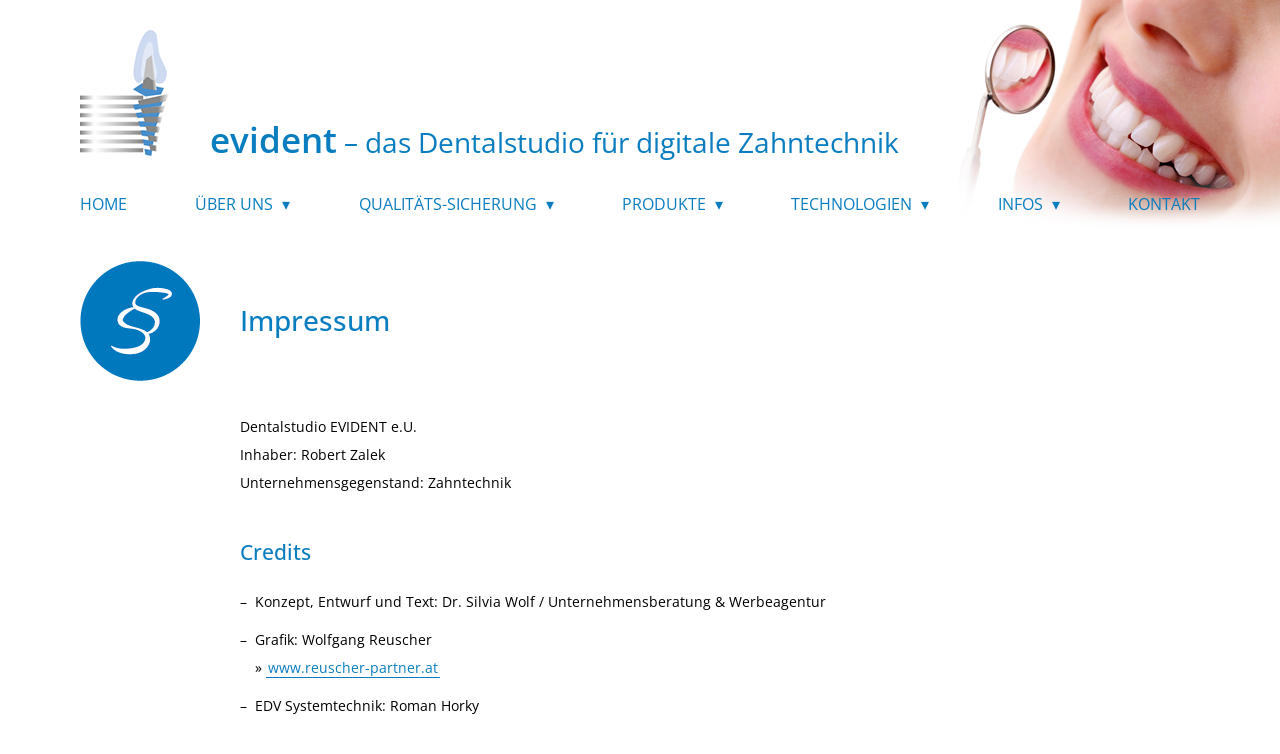

--- FILE ---
content_type: text/html; charset=UTF-8
request_url: https://www.evident.at/impressum.php
body_size: 4650
content:
<!DOCTYPE html>
<html lang="de">
<head>
	<meta name="viewport" content="width=device-width, initial-scale=1.0">
	<meta charset="utf-8" />

	<title>EVIDENT &ndash; Das Dentalstudio für digitale Zahntechnik</title>
	<link rel="shortcut icon" href="favicon.ico" />

	<!-- CSS STYLES -->
	<link rel="stylesheet" type="text/css" media="all" href="css/cssreset.css">
	<link rel="stylesheet" type="text/css" media="all" href="css/style.css?1768799508">

	<!-- JAVASCRIPT -->
	<script src="https://ajax.googleapis.com/ajax/libs/jquery/1.11.3/jquery.min.js"></script>

	<!-- META INFOS -->
	<meta name="description" lang="de" content="Zahnärztinnen, Zahnärzte und deren PatientInnen erwarten von einem Zahntechnik-Labor solide Handwerkskunst, zeitgemäße, auf neuestem Stand der Technik verarbeitete Materialien, umfassende Erfahrung, Flexibilität, Verlässlichkeit, Effizienz und ein gutes Preis-Leistungsverhältnis.
EVIDENT, das Dentalstudio für digitale Zahntechnik, ist ein verlässlicher Partner und setzt sich mit permanenter Innovations-Bereitschaft dafür ein, Kunden-Vertrauen zu rechtfertigen und Erwartungen möglichst zu übertreffen. Laufende Fortbildung, regelmäßiger Erfahrungsaustausch und das Streben nach Perfektion gewährleisten anerkannt hohe, beständige Qualität. 
Egal ob Sie EVIDENT als dauerhaften Zahntechnik-Partner, Troubleshooter in Zeiten großer Auslastung oder als Urlaubsvertretung nutzen, zufriedene Kunden sind bei EVIDENT wichtigstes Ziel." />
	<meta name="author" content="Robert Zalek" />
	<meta name="keywords" lang="de" content="EVIDENT, Zahntechnik-Labor, Dentalstudio, Dentallabor, digitale Zahntechnik, digitale Fertigung, digitale Segmentierung, digitale Modell-Analyse, Zahnersatz-Pflege, Zahntechnik-Materialien, Zahnersatz, Kronen, Brücken, Implantate, Implantat-Systeme, Implantat-Brücken, Abutements, Voll-Prothesen, Teil-Prothesen, Implantat-Prothesen, Try in Design, Digital Denture, Digitale Prothetik, Ivotion, geführter Workflow,  Kiefer-Orthopädie, KFO, 3D-Aligner, Zahnspangen, Cad/Cam, CadCam-Knirscher-Schienen, Schnarch-Schienen, CadCam-Aufbiss-Schienen, CadCam-Modellguss, Oralscanner, 3D-Laborscanner, Multi-Die-Technologie, Cad/Cam-Fräsmaschine, 3Shape, 3D-Drucker, Selective Laser Melting, SLM, Orientierung an ISO-Standards, Garantien, Dokumentation, Sicherheit, EVIDENT aktuell, Robert Zalek" />			
	<meta name="robots" content="follow" />

	<script>
		const cyrb53 = function(str, seed = 0) {
		   let h1 = 0xdeadbeef ^ seed,
		      h2 = 0x41c6ce57 ^ seed;
		   for (let i = 0, ch; i < str.length; i++) {
		      ch = str.charCodeAt(i);
		      h1 = Math.imul(h1 ^ ch, 2654435761);
		      h2 = Math.imul(h2 ^ ch, 1597334677);
		   }
		   h1 = Math.imul(h1 ^ h1 >>> 16, 2246822507) ^ Math.imul(h2 ^ h2 >>> 13, 3266489909);
		   h2 = Math.imul(h2 ^ h2 >>> 16, 2246822507) ^ Math.imul(h1 ^ h1 >>> 13, 3266489909);
		   return 4294967296 * (2097151 & h2) + (h1 >>> 0);
		};

		let clientIP = "{$_SERVER['REMOTE_ADDR']}";
		let validityInterval = Math.round (new Date() / 1000 / 3600 / 24 / 4);
		let clientIDSource = clientIP + ";" + window.location.host + ";" + navigator.userAgent + ";" + navigator.language + ";" + validityInterval;
		let clientIDHashed = cyrb53(clientIDSource).toString(16);

		(function(i,s,o,g,r,a,m){i['GoogleAnalyticsObject']=r;i[r]=i[r]||function(){
		(i[r].q=i[r].q||[]).push(arguments)},i[r].l=1*new Date();a=s.createElement(o),
		m=s.getElementsByTagName(o)[0];a.async=1;a.src=g;m.parentNode.insertBefore(a,m)
		})(window,document,'script','//www.google-analytics.com/analytics.js','ga');

		ga('create', 'UA-25498432-1', {
		   'storage': 'none',
		   'clientId': clientIDHashed
		});
		ga('set', 'anonymizeIp', true);
		ga('send', 'pageview');
	</script>
</head><body>
		<header role="banner">
		<div class="headercenter">
			<h1><a href="index.php"><span class="bold">evident</span><span class="hide-on-mobile evident-slogan"> &ndash; das Dentalstudio für digitale Zahntechnik</span></a></h1>
			<nav role="navigation">
				<div class="navmobile"><a id="navtoggle" href="#!"><span></span></a></div>
				<ul class="navlist">
	<li><a href="index.php">Home</a></li>
	<li><a href="#!">Über uns</a>
		<ul class="navdropdown">
			<li><a href="ueberuns.php?id=unser-credo">Unser Credo</a></li>
			<li><a href="ueberuns.php?id=geschaeftsfuehrung">Geschäftsführung</a></li>
			<li><a href="ueberuns.php?id=firmen-entwicklung">Firmen-Entwicklung</a></li>
			<li><a href="ueberuns.php?id=jobs">Jobs</a></li>
		</ul>
	</li>
	<li><a href="#!">Qualitäts-Sicherung</a>
		<ul class="navdropdown">
			<li><a href="qualitaet.php?id=zahnersatz-pflege">Zahnersatz-Pflege</a></li>
			<li><a href="qualitaet.php?id=zahntechnik-materialien">Zahntechnik-Materialien</a></li>
			<li><a href="qualitaet.php?id=service-garantien">Service &amp; Garantien</a></li>
			<li><a href="qualitaet.php?id=kompetenzen">Kompetenzen</a></li>
			<li><a href="qualitaet.php?id=3shape-ready-zertifikate">3Shape Ready-Zertifikate</a></li>
			<li><a href="qualitaet.php?id=iso-standard">ISO-Standard</a></li>
		</ul>
	</li>
	<li><a href="#!">Produkte</a>
		<ul class="navdropdown">
			<li><a href="produkte.php?id=kronen-bruecken">Kronen &amp; Brücken</a></li>
			<li><a href="produkte.php?id=implantate">Implantate</a></li>
			<li><a href="produkte.php?id=prothetik">Digitale Prothetik</a></li>
			<li><a href="produkte.php?id=kiefer-orthopaedie">Kiefer-Orthopädie</a></li>
			<li><a href="produkte.php?id=3d-aligner">3D-Aligner</a></li>
			<li><a href="produkte.php?id=cadcam-knirscher-schienen">Cad/Cam-Knirscher-Schienen</a></li>
			<li><a href="produkte.php?id=cadcam-modellguss">Cad/Cam-Modellguss</a></li>
		</ul>
	</li>
	<li><a href="#!">Technologien</a>
		<ul class="navdropdown">
			<li><a href="technologien.php?id=oralscanner">Oralscanner</a></li>
			<li><a href="technologien.php?id=3d-laborscanner">3D-Laborscanner</a></li>
			<li><a href="technologien.php?id=cadcam-fraesmaschine">Cad/Cam-Fräsmaschine</a></li>
			<li><a href="technologien.php?id=3d-drucker">3D-Drucker</a></li>
		</ul>
	</li>
	<li><a href="#!">Infos</a>
		<ul class="navdropdown">
			<li><a href="infos-downloads.php">Downloads</a></li>
			<li><a href="infos-evidentaktuell.php">Kolumne „EVIDENT aktuell“</a></li>
			<li><a href="infos-aussendungen.php">Aussendungen</a></li>
			<li><a href="infos-links.php">Links</a></li>
		</ul>
	</li>
	<li><a href="kontakt.php">Kontakt</a></li>
</ul>
			</nav>
		</div>		
	</header>	<main role="main" id="impressum">
		<div class="slogan">Impressum</div>

		<div class="content">
			<section class="mainleft">
				<div class="maincenter">
					<p>Dentalstudio EVIDENT e.U.<br />
						Inhaber: Robert Zalek<br />
						Unternehmensgegenstand: Zahntechnik
					</p>
					<h2>Credits</h2>
					<ul>
						<li>Konzept, Entwurf und Text: Dr. Silvia Wolf / Unternehmensberatung & Werbeagentur</li>
						<li>Grafik: Wolfgang Reuscher <br />&raquo; <a href="http://www.reuscher-partner.at">www.reuscher-partner.at</a></li>
						<li>EDV Systemtechnik: Roman Horky <br />&raquo; <a href="http://ww.rihnet.at">www.rihnet.at</a></li>
						<li>Webdesign: Andr&eacute; Lichtenecker <br />&raquo; <a href="https://physiolichtenecker.at">physiolichtenecker.at</a></li>

					</ul>
					<h2>Haftungsausschluss</h2>
					<ol>
						<li><strong>Inhalt des Onlineangebotes</strong><br />
							Der Autor übernimmt keinerlei Gewähr für die Aktualität, Korrektheit, Vollständigkeit oder Qualität der bereitgestellten Informationen. Haftungsansprüche gegen den Autor, welche sich auf Schäden materieller oder ideeller Art beziehen, die durch die Nutzung oder Nichtnutzung der dargebotenen Informationen bzw. durch die Nutzung fehlerhafter und unvollständiger Informationen verursacht wurden, sind grundsätzlich ausgeschlossen, sofern seitens des Autors kein nachweislich vorsätzliches oder grob fahrlässiges Verschulden vorliegt.<br />
							Alle Angebote sind freibleibend und unverbindlich. Der Autor behält es sich ausdrücklich vor, Teile der Seiten oder das gesamte Angebot ohne gesonderte Ankündigung zu verändern, zu ergänzen, zu löschen oder die Veröffentlichung zeitweise oder endgültig einzustellen.
						</li>
						<li><strong>Verweise und Links</strong><br />
							Bei direkten oder indirekten Verweisen auf fremde Webseiten („Hyperlinks“), die außerhalb des Verantwortungsbereiches des Autors liegen, würde eine Haftungsverpflichtung ausschließlich in dem Fall in Kraft treten, in dem der Autor von den Inhalten Kenntnis hat und es ihm technisch möglich und zumutbar wäre, die Nutzung im Falle rechtswidriger Inhalte zu verhindern.<br />
							Der Autor erklärt hiermit ausdrücklich, dass zum Zeitpunkt der Linksetzung keine illegalen Inhalte auf den zu verlinkenden Seiten erkennbar waren. Auf die aktuelle und zukünftige Gestaltung, die Inhalte oder die Urheberschaft der verlinkten/verknüpften Seiten hat der Autor keinerlei Einfluss. Deshalb distanziert er sich hiermit ausdrücklich von allen Inhalten aller verlinkten /verknüpften Seiten, die nach der Linksetzung verändert wurden. Diese Feststellung gilt für alle innerhalb des eigenen Internetangebotes gesetzten Links und Verweise. Für illegale, fehlerhafte oder unvollständige Inhalte und insbesondere für Schäden, die aus der Nutzung oder Nichtnutzung solcherart dargebotener Informationen entstehen, haftet allein der Anbieter der Seite, auf welche verwiesen wurde, nicht derjenige, der über Links auf die jeweilige Veröffentlichung lediglich verweist.
						</li>
						<li><strong>Urheber- und Kennzeichenrecht</strong><br />
							Der Autor ist bestrebt, in allen Publikationen die Urheberrechte der verwendeten Bilder, Grafiken, Tondokumente, Videosequenzen und Texte zu beachten, von ihm selbst erstellte Bilder, Grafiken, Tondokumente, Videosequenzen und Texte zu nutzen oder auf lizenzfreie Grafiken, Tondokumente, Videosequenzen und Texte zurückzugreifen.<br />
							Alle innerhalb des Internetangebotes genannten und ggf. durch Dritte geschützten Marken- und Warenzeichen unterliegen uneingeschränkt den Bestimmungen des jeweils gültigen Kennzeichenrechts und den Besitzrechten der jeweiligen eingetragenen Eigentümer. Allein aufgrund der bloßen Nennung ist nicht der Schluss zu ziehen, dass Markenzeichen nicht durch Rechte Dritter geschützt sind.<br />
							Das Copyright für veröffentlichte, vom Autor selbst erstellte Objekte bleibt allein beim Autor der Seiten. Eine Vervielfältigung oder Verwendung solcher Grafiken, Tondokumente, Videosequenzen und Texte in anderen elektronischen oder gedruckten Publikationen ist ohne ausdrückliche Zustimmung des Autors nicht gestattet.
						</li>
						<li><strong>Datenschutz</strong><br />
							Die Nutzung der im Rahmen des Impressums oder vergleichbarer Angaben veröffentlichten Kontaktdaten wie Postanschriften, Telefonnummern sowie Emailadressen durch Dritte zur Übersendung von nicht ausdrücklich angeforderten Informationen ist nicht gestattet. Rechtliche Schritte gegen die Versender von sogenannten Spam-Mails bei Verstößen gegen dieses Verbot sind ausdrücklich vorbehalten.
						</li>
						<li><strong>Rechtswirksamkeit dieses Haftungsausschlusses</strong><br />
							Dieser Haftungsausschluss ist als Teil des Internetangebotes zu betrachten, von dem aus auf diese Seite verwiesen wurde. Sofern Teile oder einzelne Formulierungen dieses Textes der geltenden Rechtslage nicht, nicht mehr oder nicht vollständig entsprechen sollten, bleiben die übrigen Teile des Dokumentes in ihrem Inhalt und ihrer Gültigkeit davon unberührt.
						</li>
				</div>
			</section>
		</div>
	</main>
		<footer role="contentinfo"> 
		<div class="footercenter">
			<p><a href="sitemap.php">SITEMAP</a> &#124; <a href="impressum.php">IMPRESSUM</a> &#124; <a href="datenschutz.php">DATENSCHUTZ</a></p>
			<p>1230 Wien &ndash; Drdlagasse 13</p>
			<p>3710 Ziersdorf &ndash; Radlbrunn 110</p>
			<p>
				<span class="no-wrap"><a href="tel:+4314083600">T +43/1/408 36 00</a></span><span class="hide-1"> &ndash; </span><br class="hide-1" />
				<span class="no-wrap">F +43/1/408 36 00-99</span><span class="hide-2"> &ndash; </span><br class="hide-2" />
				<a href="mailto:office@evident.at">office@evident.at</a>
			</p>
			<p>&copy; Dentalstudio EVIDENT e.U.</p>
		</div>
	</footer>
	<script type="text/javascript" src="js/responsivemenu.js"></script></body>
</html>

--- FILE ---
content_type: text/css
request_url: https://www.evident.at/css/style.css?1768799508
body_size: 3491
content:
@charset "UTF-8";

@font-face {
  font-family: "Open Sans";
  src: url("fonts/OpenSans-Regular.ttf");
  font-weight:normal;
}

@font-face {
  font-family: "Open Sans";
  src: url("fonts/OpenSans-Medium.ttf");
  font-weight:500;
}

@font-face {
  font-family: "Open Sans";
  src: url("fonts/OpenSans-SemiBold.ttf");
  font-weight:bold;
}

/* ========================= */
/*          GENERAL          */
/* ========================= */

body {
	font-family: 'Open Sans', sans-serif;
	font-size: 14px;
}

sup {
  font-size: 87%;
  line-height: 0;
  vertical-align: baseline;
  position: relative;
  top: -0.5em;
}

strong {
  font-weight: bold;
}

cite {
  font-style: normal;
}

h2,
h3,
h4,
.slogan {
  font-weight: 500;
}

.headline-mobile {
  display: none;
  font-size: 175%;
  font-weight: 500;
  line-height: 150%;
  color: rgb(9,125,192);
  padding: 0 0 10px 0;

}

.headline-mobile .bold {
  font-weight: bold;
}


/* ======== DESKTOP ======== */
@media screen and (min-width: 1025px) {
  body {
    background: url("images/body-background.png") no-repeat right top;
  }
}


/* ========================= */
/*           HEADER          */
/* ========================= */

header {
  width: 100%;
  margin: 0 auto;
}

.headercenter {
  padding: 20px 20px 30px 20px;
}

header h1 {
  background: url("images/evident-logo-60.png") no-repeat left top;
  padding: 57px 0 20px 80px;
  border-bottom: 1px solid #666;

  font-size: 200%;
  color: rgb(9,125,192);
}

header h1 .bold {
  font-weight: bold;
}

header h1 .hide-on-mobile {
  display: none;
}

header h1 .evident-slogan {
  font-size: 80%;
}

header h1 a {
  text-decoration: none;
  color: rgb(9,125,192);
}


/* ======== DESKTOP ======== */
@media screen and (min-width: 1025px) {

  header {
    min-width: 1025px;
    max-width: 1200px;
  }

  .headercenter {
    padding: 30px 40px 30px 40px;
  }

  header h1 {
    background: url("images/evident-logo-90.png") no-repeat left top;
    padding: 92px 0 40px 130px;
    
    font-size: 250%;
    border-bottom: none;
  }

  header h1 .hide-on-mobile {
    display: inline;
  }
}


/* ======== TABLET ======== */
@media only screen and (min-width: 768px) and (max-width: 1024px) {

  .headercenter {
    padding: 20px 40px 30px 40px;
  }

  header h1 .hide-on-mobile {
    display: inline;
  }
}


/* ======== MOBILE ======== */
@media only screen and (max-width: 767px) {
  .headline-mobile {
    display: block;
  }
}


/* ========================= */
/*         NAVIGATION        */
/* ========================= */

nav {
  width: 100%;
  font-size: 114%;
  text-transform: uppercase;
}

nav ul li a,
nav ul li a:visited {
  display: block;
  border-bottom: 1px solid transparent;

  color: rgb(9,125,192);
  text-decoration: none;
}

nav ul li a:hover,
nav ul li a:visited:hover {
  border-bottom: 1px solid black;
  color: black;
}

nav ul li a:not(:only-child):after,
nav ul li a:visited:not(:only-child):after {
  padding-left: 5px;
  content: ' ▾';
}

nav ul li ul li a,
nav ul li ul li a:visited {
  padding: 15px;
  border-bottom: 1px solid white;
  font-size: 87%;
}

nav ul li ul li a:hover,
nav ul li ul li a:visited:hover {
  background: rgb(9,125,192);
  border-bottom: 1px solid white;
  color: white;
}

.navdropdown {
  position: absolute;
  display: none;
  z-index: 1;
}


/* ======== DESKTOP ======== */
@media screen and (min-width: 1025px) {

  nav {
    height: 14px;
  }

  .navlist {
    width: 100%;
    text-align: justify;
  }

  .navlist > li {
    display: inline-block;
  }

  .navlist li a,
  .navlist li a:visited {
    padding: 0 0 10px 0;
  }

  .navlist:after {
    content: '';
    width: 100%; /* Ensures justification for single lines */
    display: inline-block;
  }

  .navdropdown {
    text-align: left;
    line-height: 120%;
  }

  .navdropdown li a {
    background:rgb(211,227,242);
    min-width: 200px;
    padding: 8px 12px;
    border-left: 1px solid white;
    border-right: 1px solid white;
  }

  .navlist {
    display: block !important;
  }
}


/* ======== TABLET & MOBILE ======== */
@media only screen and (max-width: 1024px) {

  nav {
    background-color: white;
  }

  nav ul {
    display: none;
  }

  nav ul li {
    float: none;
    position: relative;
  }

  nav ul li a {
    background: white;
    padding: 20px;
    border-top: 1px solid rgb(9,125,192);
    border-bottom: none;
  }

  nav ul li:first-child a {
    border-top:none;
  }

  nav ul li:last-child a {
    border-bottom: 1px solid rgb(9,125,192);
  }

  nav ul li ul li:last-child a {
    border: none;
  }

  nav ul li a:hover,
  nav ul li a:visited:hover,
  nav ul li ul li a:hover,
  nav ul li ul li a:visited:hover {
    color: rgb(9,125,192);
    background: white;
    border-bottom: none;
  }

  nav ul li ul li a {
    background: white;
    padding: 20px 20px 20px 60px;
    border: none;
    font-size: 100%;
  }

  .navdropdown {
    position: static;
  }
}


/* ========================= */
/*      BURGER ANIMATION     */
/* ========================= */

.navmobile {
  display: none;
  position: absolute;
  top: 71px;
  right: 20px;
  height: 46px;
  width: 46px;
}

#navtoggle {
  position: absolute;
  left: 0px;
  top: 5px;
  cursor: pointer;
  padding: 10px 46px 16px 0px;
}
#navtoggle span,
#navtoggle span:before,
#navtoggle span:after {
  cursor: pointer;
  border-radius: 3px;
  height: 3px;
  width: 46px;
  background: #666;
  position: absolute;
  display: block;
  content: '';
  transition: all 300ms ease-in-out;
}
#navtoggle span:before {
  top: -13px;
}
#navtoggle span:after {
  bottom: -13px;
}
#navtoggle.active span {
  background-color: transparent;
}
#navtoggle.active span:before, #navtoggle.active span:after {
  top: 0;
}
#navtoggle.active span:before {
  transform: rotate(45deg);
}
#navtoggle.active span:after {
  transform: rotate(-45deg);
}

/* ======== TABLET ======== */
@media only screen and (min-width: 768px) and (max-width: 1024px) {
  .navmobile {
    right: 40px;
    display: block;
  }
}

/* ======== MOBILE ======== */
@media only screen and (max-width: 767px) {
  .navmobile {
    display: block;
  }
}


/* ========================= */
/*          CONTENT          */
/* ========================= */

main {
  display: block;
  width: 100%;
}

.content {
  display: -webkit-flex;
  display: flex;
  -webkit-flex-flow: row wrap;
  flex-flow: row wrap;
  width: 100%;
}


/* Allgemeiner Teil */
.content p {
  padding: 0 0 20px 0;
  line-height: 200%;
}

.content a {
  padding: 0 2px;
  border-bottom: 1px solid rgb(9,125,192);
  text-decoration: none;
  color: rgb(9,125,192);
}

.content a:hover {
  background: rgb(9,125,192);
  color: white;
}

.content h2 {
  font-size: 150%;
  line-height: 150%;
  color: rgb(9,125,192);
}

.content h3 {
  font-size: 120%;
  line-height: 150%;
  color: rgb(9,125,192);
  padding: 0 0 10px 0;
}

.content h4 {
  /*font-weight: bold;*/
  line-height: 150%;
  padding: 0 0 10px 0;
}

.content h3 + h4 {
  padding-top: 10px;
}

#start .content h2 {
  font-size: 120%;
}

.content ul {
  list-style-type: none;
  padding: 0 0 20px 15px;
}

.content ol {
  list-style-type: decimal;
  list-style-position: outside;
  padding: 0 0 20px 22px;
}

.content ol ul {
  padding-top: 10px;
  padding-bottom: 0;
}

.content li {
  line-height: 200%;
  padding: 0 0 10px 0;
}

/* Bindestrich */
.content ul li:before {
  content: "\2013";
  padding-right: 8px;
  margin-left: -15px;
}

/* Geschäftsführer */
.content table ul {
  padding-bottom: 0;
}

/* Piktogramm Startseite */
.picto-news {
  display: none;
}


/* offensichtlich ... */
.slogan {
  background-position: 20px top;
  background-repeat: no-repeat;
  height: 75px; /* bg-image height - padding top/bottom */
  padding: 15px 0 0 130px;
  margin: 0 20px 20px 0; /* Abstand zu doc-info-link */

  font-size: 150%;
  line-height: 130%;
  color: rgb(9,125,192);
}


#start .slogan {
  background: url("images/picto-news-120.png") no-repeat left top;
  height: 95px; /* bg-image height - padding top/bottom */
  padding: 25px 0 0 140px;
  margin: 0 0 30px 0;
  
  font-size: 175%;
  line-height: 130%;
  color: rgb(9,125,192);
}


#ueberuns .slogan {
  background-image: url("images/picto-ueberuns-90.png");
  float: left;
}

#ueberuns.firmen-entwicklung .slogan {
  background-image: url("images/picto-technologien-90.png");
  float: left;
}

#qualitaet .slogan {
  background-image: url("images/picto-qualitaet-90.png");
  float: left;
}

#qualitaet.zahntechnik-materialien .slogan {
  background-image: url("images/picto-produkte-90.png");
  float: left;
}

#qualitaet.iso-standard .slogan {
  background-image: url("images/picto-iso-90.png");
  float: left;
}

#produkte .slogan {
  background-image: url("images/picto-digitaldenture-90.png");
  float: left;
}

#technologien .slogan {
  background-image: url("images/picto-technologien-90.png");
  float: left;
}

#infos .slogan {
  background-image: url("images/picto-infos-90.png");
  float: left;
}

#infos.downloads .slogan {
  background-image: url("images/picto-downloads-90.png");
  float: left;
}

#kontakt .slogan {
  background-image: url("images/picto-kontakt-90.png");
  float: left;
}

#sitemap .slogan {
  background-image: url("images/picto-sitemap-90.png");
  float: left;
}

#impressum .slogan,
#datenschutz .slogan {
  background-image: url("images/picto-impressum-90.png");
  float: left;
}

/* Link-Button für Arztinfo */
.doc-info-link {
  background: rgb(211,227,242);
  border-radius: 5px;
  float: right;
  padding: 10px 15px;
  margin: 0 20px 20px 20px; /* Abstand zu slogan */

  color: rgb(9,125,192);
  line-height: 150%;
}

.doc-info-link:hover {
  background: rgb(9,125,192);
  color: white;
}

.doc-info-link span.bold {
  font-weight: bold;
}


.maingeneral,
.mainright {
  width: 100%;
}

.maincenter {
  padding: 20px 20px 10px 20px;
}

#start .maincenter {
  padding-top: 0px;
}

/* Hauptinfo */
.mainleft h2 {
  padding: 20px 0 20px 0;
}

.mainleft h2:first-child {
  padding: 0 0 20px 0;
}

#start .mainleft h2 {
  padding: 20px 0 10px 0;
  /*font-weight: normal;*/
}

#start .mainleft h2:first-child {
  padding: 0 0 20px 0;
}

#start .mainleft p {
  text-align: justify;
}


/* Arztinfo */
.mainright h2 {
  background: url("images/picto-maindoc-30.png") no-repeat left top;
  padding: 2px 0 20px 40px;
}

.docinfo .mainright .maincenter { 
  background: rgb(211,227,242);
  padding-top: 30px;
}


/* ======== DESKTOP ======== */
@media screen and (min-width: 1025px) {

  main {
    min-width: 1025px;
    max-width: 1200px;
    margin: 0 auto;
    padding: 20px 0 0 0;
  }

  #start .content {
    padding-top: 40px;
  }

  #start main {
    padding: 60px 0 0 0;
  }

  /* Startseite */
  #start .picto-news {
    display: block;
    background: url("images/picto-news-240.png") no-repeat center 20px;
    width: 40%;
    height: 260px; /* image-height + vertical offset */
  }

  #start .mainleft {
    width: 40%;
  }

  #start .mainleft .maincenter {
    padding: 0 0 40px 0px;
  }

  /* offensichtlich ... */
  .slogan {
    background-position: 40px top;
    height: 75px; /* bg-image height - padding top/bottom */
    padding: 45px 0 0 200px;
    margin: 0;
    font-size: 200%;
    line-height: 100%;
  }

  #start .slogan {
    background: none;
    height: inherit;
    padding: 0 0 30px 0;
    margin: 0;

    font-size: 200%;
    line-height: 100%;
    text-align: left;
  }

  #ueberuns .slogan {
    background-image: url("images/picto-ueberuns-120.png");
  }

  #ueberuns.firmen-entwicklung .slogan {
    background-image: url("images/picto-technologien-120.png");
    float: left;
  }

  #qualitaet .slogan {
    background-image: url("images/picto-qualitaet-120.png");
  }

  #qualitaet.zahntechnik-materialien .slogan {
    background-image: url("images/picto-produkte-120.png");
    float: left;
  }

  #qualitaet.iso-standard .slogan {
    background-image: url("images/picto-iso-120.png");
  }

  #produkte .slogan {
    background-image: url("images/picto-digitaldenture-120.png");
  }

  #technologien .slogan {
    background-image: url("images/picto-technologien-120.png");
  }

  #infos .slogan {
    background-image: url("images/picto-infos-120.png");
  }

  #infos.downloads .slogan {
    background-image: url("images/picto-downloads-120.png");
  }

  #kontakt .slogan {
    background-image: url("images/picto-kontakt-120.png");
  }

  #sitemap .slogan {
    background-image: url("images/picto-sitemap-120.png");
  }

  #impressum .slogan,
  #datenschutz .slogan {
   background-image: url("images/picto-impressum-120.png");
  }


  /* Link-Button für Arztinfo */
  .doc-info-link {
    display: none;
  }

  .mainleft {
    width: 60%;
  }

  #impressum .mainleft,
  #kontakt .mainleft,
  #datenschutz .mainleft {
    width: 80%;
  }

  #infos .mainleft,
  #videos {
    width: 100%;
  }

  .mainleft .maincenter {
    padding: 32px 40px 20px 200px;
  }

  .mainright {
    width: 40%;
    margin: 0 0 30px 0;
  }

  .mainright .maincenter {
    padding: 35px 40px 20px 40px;
    margin-right: 40px;
    border-radius: 10px;
  }
}


/* ======== TABLET ======== */
@media only screen and (min-width: 768px) and (max-width: 1024px) {

  /* offensichtlich ... */
  .slogan {
    background-position: 40px top;
    height: 75px;
    padding-top: 45px;
    padding-left: 190px;
    font-size: 200%;
    line-height: 100%;
  }

  #start .slogan {
    background: url("images/picto-news-240.png") no-repeat left top;
    height: 140px; /* bg-image height - padding top/bottom */
    padding: 100px 0 0 270px;
  }

  #ueberuns .slogan {
    background-image: url("images/picto-ueberuns-120.png");
    float: left;
  }

  #ueberuns.firmen-entwicklung .slogan {
    background-image: url("images/picto-technologien-120.png");
    float: left;
  }

  #qualitaet .slogan {
    background-image: url("images/picto-qualitaet-120.png");
    float: left;
  }

  #qualitaet.zahntechnik-materialien .slogan {
    background-image: url("images/picto-produkte-120.png");
    float: left;
  }

  #qualitaet.iso-standard .slogan {
    background-image: url("images/picto-iso-120.png");
    float: left;
  }

  #produkte .slogan {
    background-image: url("images/picto-digitaldenture-120.png");
    float: left;
  }

  #technologien .slogan {
    background-image: url("images/picto-technologien-120.png");
    float: left;
  }

  #infos .slogan {
    background-image: url("images/picto-infos-120.png");
    float: left;
  }

  #infos.downloads .slogan {
    background-image: url("images/picto-downloads-120.png");
    float: left;
  }

  #kontakt .slogan {
    background-image: url("images/picto-kontakt-120.png");
    float: left;
  }

  #sitemap .slogan {
    background-image: url("images/picto-sitemap-120.png");
    float: left;
  }

  #impressum .slogan,
  #datenschutz .slogan {
    background-image: url("images/picto-impressum-120.png");
    float: left;
  }


  /* Link-Button für Arztinfo */
  .doc-info-link {
    margin: 0 40px 0 20px;
  }

  .maincenter {
    padding: 40px 40px 20px 40px;
  }

  #start .maincenter {
    padding-top: 0px;
  }

  #start .mainleft p {
    max-width: 650px;
  }

}


/* ======== MOBILE LANDSCAPE ======== */
@media only screen and (min-width: 481px) and (max-width: 767px) {

  .slogan {
    padding-top: 25px;
    height: 65px;
  }

  #start .mainleft p {
    max-width: 650px;
  }

}


/* ======== MOBILE PORTRAIT LRES ======== */
@media only screen and (max-width: 380px) {

  .mainright h2 {
    background: none;
    padding: 0 0 20px 0;
  }

  #start .slogan {
    font-size: 150%;
  }
}


/* ========================= */
/*      EVIDENT AKTUELL      */
/* ========================= */

.evidentaktuell h2,
.downloads h2 {
  width: 100%;
  clear: both;
}

.evidentaktuell dl {
  float: left;
  /*min-width: 360px;*/
  margin: 0 30px 40px 0;
}



.evidentaktuell dl dd {
  padding: 5px 0 0 0;
  margin: 0;
  line-height: 150%;
}

.evidentaktuell dt a,
.downloads dt a {
  text-decoration: none;
  padding: 0;
  margin: 0;
  border: none;
}

.evidentaktuell dt a:hover,
.downloads dt a:hover  {
  background: none;
}

.evidentaktuell dt a:hover img,
.downloads dt a:hover img {
  border-color: rgb(9,125,192);
}


/* ========================= */
/*          BILDER           */
/* ========================= */

img {
  max-width: 100%; 
  height: auto;
  border: 1px solid #bbb;
  padding: 0;
  margin: 0 20px 20px 0;
}

dt img {
  margin: 0;
}

dl.image {
  padding: 0 0 20px 0;
}

dl.image dd {
  font-size: 87%;
  line-height: 150%;
  padding: 5px 0 0 0;
  margin: 0;
}

.gallery {
  padding: 10px 0 10px 0;
}

.gallery img {
  float: left;
}

.gallery dl.image {
  padding: 0 20px 20px 0;
  float: left;
}

.mainright a img {
  padding: 0;
  margin: 20px 0 0 0;
  border: 1px solid #bbb;
}

.mainright a img:hover {
  border: 1px solid rgb(9,125,192);
}

video {
  padding: 0 0 20px 0;
}


/* ========================= */
/*         DOWNLOADS         */
/* ========================= */

.downloads dl {
  clear: both;
  margin: 0 0 40px 0;
}

.downloads dt {
  width: 120px;
  float: left;
  padding: 0 20px 0 0;
}

.downloads dt img {
  margin: 0 0 20px 0;
}

.downloads dd {
  line-height: 150%;
  padding: 0 0 10px 0;
}


/* ========================= */
/*        AUSSENDUNGEN       */
/* ========================= */

.aussendungen p img {
  float: left;
  margin: 0 40px 40px 0;
}


/* ========================= */
/*           KONTAKT         */
/* ========================= */

p.icon-mail,
p.icon-phone {
  padding: 10px 0 0 65px;
  height: 40px;
  margin: 0 0 20px 0;
}

p.icon-whatsapp {
  padding: 0 0 0 65px;
  height: 50px;
  margin: 0 0 20px 0;
}

p.icon-mail {
  background: url("images/icon-mail.png") no-repeat left top;
}

p.icon-phone {
  background: url("images/icon-phone.png") no-repeat left top;
}

p.icon-whatsapp {
  background: url("images/icon-whatsapp.png") no-repeat left top;
}

iframe.googlemaps {
  width: 100%;
  height: 300px;
  padding: 0 0 20px 0;
}

iframe.wetransfer {
  width: 300px;
  height: 50px;
  padding: 0 0 30px 0;
  border: none;
}

/* ======== DESKTOP ======== */
@media screen and (min-width: 1025px) {
  iframe.googlemaps {
    height: 500px;
  }
}

/* ======== TABLET ======== */
@media only screen and (min-width: 768px) and (max-width: 1024px) {
  iframe.googlemaps {
    height: 400px;
  }
}


/* ========================= */
/*          SITEMAP          */
/* ========================= */

#sitemap ul {
  padding: 0;
}

#sitemap ul li {
  padding: 10px 0 10px 0;
  border-top: 1px dotted;
}

#sitemap ul li:before {
  content: none;
  padding: 0;
  margin: 0;
}

#sitemap ul li:first-child {
  border-top: none;
}

#sitemap ul ul {
  padding: 5px 0 0 30px;
}

#sitemap ul li ul li {
  padding: 0 0 10px 0;
  border: none;
}

#sitemap ul li ul li:before {
  content: "\000BB";
  padding-right: 8px;
  margin-left: -15px;

}

/* ========================= */
/*           FOOTER          */
/* ========================= */

footer {
  background: rgb(9,125,192);
  width: 100%;
  color:white;
}

footer p {
  padding: 0;
  line-height: 200%;
}

footer a {
  padding: 0 2px;
  border-bottom: 1px solid white;
  text-decoration: none;
  color: white;
}

footer a:hover {
  background: white;
  color: rgb(9,125,192);
}

.footercenter {
  padding: 20px;
}

footer .no-wrap {
  white-space: nowrap;
}


/* ======== DESKTOP ======== */
@media screen and (min-width: 1025px) {

  .footercenter {
    min-width: 965px; /* main min-width - padding l/r */
    max-width: 1140px; /* main max-width - padding l/r */
    margin: 0 auto;
    padding: 40px;
  }

  footer br.hide-1,
  footer br.hide-2 {
    display: none;
  }
}

/* ======== TABLET ======== */
@media only screen and (min-width: 768px) and (max-width: 1024px) {

  .footercenter {
    padding: 40px;
  }
}


/* ======== Adressdaten ======== */
@media only screen and (min-width: 851px) and (max-width: 1024px) {

  footer br.hide-1,
  footer br.hide-2 {
    display: none;
  }
}

@media only screen and (min-width: 511px) and (max-width: 850px) {

  footer br.hide-1,
  footer br.hide-2 {
    display: none;
  }
}

@media only screen and (min-width: 361px) and (max-width: 510px) {

  footer br.hide-1 {
    display: none;
  }

  footer span.hide-2 {
    display: none;
  }
}

@media only screen and (max-width: 360px) {

  footer span.hide-1,
  footer span.hide-2 {
    display: none;
  }
}

--- FILE ---
content_type: application/javascript
request_url: https://www.evident.at/js/responsivemenu.js
body_size: 233
content:
(function($) { // Begin jQuery
  $(function() { // DOM ready
    // If a link has a dropdown, add sub menu toggle.
    $('nav ul li a:not(:only-child)').click(function(e) {
      $(this).siblings('.navdropdown').toggle();
      // Close one dropdown when selecting another
      $('.navdropdown').not($(this).siblings()).hide();
      e.stopPropagation();
    });
    // Clicking away from dropdown will remove the dropdown class
    $('html').click(function() {
      $('.navdropdown').hide();
    });
    // Toggle open and close nav styles on click
    $('#navtoggle').click(function() {
      $('nav ul').slideToggle();
    });
    // Hamburger to X toggle
    $('#navtoggle').on('click', function() {
      this.classList.toggle('active');
    });
  }); // end DOM ready
})(jQuery); // end jQuery